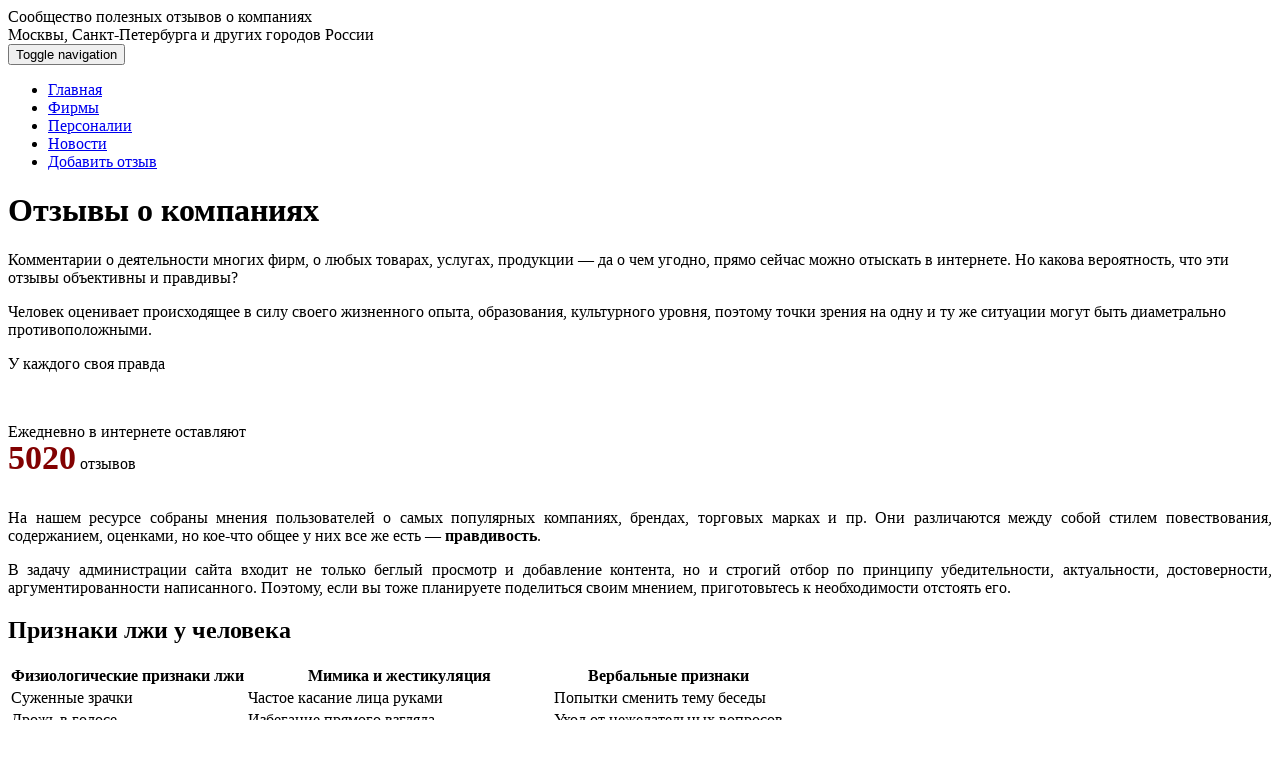

--- FILE ---
content_type: text/html; charset=UTF-8
request_url: https://xn----dtbc6bcbojh5b5f.xn--p1ai/
body_size: 9633
content:
<!DOCTYPE html>
<html lang="ru">
	<head>
		<meta http-equiv="Content-Type" content="text/html; charset=UTF-8" />
<meta http-equiv="X-UA-Compatible" content="IE=edge">
<meta name="viewport" content="width=device-width, initial-scale=1">
<title>Сообщество полезных отзывов о компаниях Москвы, Санкт-Петербурга и других городов России | Что говорят?</title>
<meta name="description" content="На нашем сайте Вы можете прочесть и оставить отзывы о разных компаниях, продуктах, сайтах и организациях." />
<meta name="keywords" content="Отзывы о компаниях" />

<base href="https://xn----dtbc6bcbojh5b5f.xn--p1ai/" />

<meta name="yandex-verification" content="f83bdda86d21b201" />

<meta name="qform-verification" content="NB4RHEH76TDZ"/>

<script type="text/javascript">!function(){var t=document.createElement("script");t.type="text/javascript",t.async=!0,t.src="https://vk.com/js/api/openapi.js?162",t.onload=function(){VK.Retargeting.Init("VK-RTRG-405731-Kaf8"),VK.Retargeting.Hit()},document.head.appendChild(t)}();</script><noscript><img src="https://vk.com/rtrg?p=VK-RTRG-405731-Kaf8" style="position:fixed; left:-999px;" alt=""/></noscript>

<!-- Yandex.Metrika counter -->
<script type="text/javascript" >
	(function(m,e,t,r,i,k,a){m[i]=m[i]||function(){(m[i].a=m[i].a||[]).push(arguments)};
							 m[i].l=1*new Date();k=e.createElement(t),a=e.getElementsByTagName(t)[0],k.async=1,k.src=r,a.parentNode.insertBefore(k,a)})
	(window, document, "script", "https://mc.yandex.ru/metrika/tag.js", "ym");
	
	ym(49959592, "init", {
		clickmap:true,
		trackLinks:true,
		accurateTrackBounce:true,
		webvisor:true
	});
</script>
<noscript><div><img src="https://mc.yandex.ru/watch/49959592" style="position:absolute; left:-9999px;" alt="" /></div></noscript>
<!-- /Yandex.Metrika counter -->

<script type='text/javascript'>
	(function() {
		function init() {var scr = document.createElement('script'); scr.type = 'text/javascript'; scr.defer = 'defer'; scr.src = '//cdn.qform.io/forms.js?v=' + parseInt(new Date().getTime()/1000); var scrInsert = document.getElementsByTagName('script')[0]; scrInsert.parentNode.insertBefore(scr, scrInsert); }
		var d = document; var w = window;
		if (d.readyState == 'complete') {init(); } else {if (w.attachEvent) {w.attachEvent('onload', init); } else {w.addEventListener('load', init, false); } } })();
</script>


<link href="favicon.ico" rel="icon" type="image/vnd.microsoft.icon" />
<link rel="shortcut icon" href="favicon.ico" type="image/vnd.microsoft.icon">


<!-- CSS Style -->
<link href="favicon.ico" rel="icon" type="image/vnd.microsoft.icon" />
<link rel="shortcut icon" href="favicon.ico" type="image/vnd.microsoft.icon">

<link rel="stylesheet" type="text/css" media="screen" href="/assets/css/jquery.fancybox.css" />
<link rel="stylesheet" href="/assets/css/jquery-ui.css">
<link href="/assets/css/bootstrap4.min.css" rel="stylesheet" type="text/css" />
<link rel="stylesheet" type="text/css" media="screen" href="/assets/css/cms_1.css" />
<link rel="stylesheet" type="text/css" media="screen" href="/assets/css/cms_2.css"  />
<link rel="stylesheet" type="text/css" media="screen" href="/assets/css/cms_3.css"  />
<link rel="stylesheet" type="text/css" media="screen" href="/assets/css/animations.css"  />
<link rel="stylesheet" type="text/css" media="screen" href="/assets/css/style.css"  />
<link rel="stylesheet" type="text/css" media="screen" href="/assets/css/menu_horizontal.css"  />
<link rel="stylesheet" type="text/css" href="/assets/css/gritter.css" />
<link rel="stylesheet" type="text/css" href="/assets/css/shadowbox.css" />
<link rel="stylesheet" type="text/css" href="/assets/css/edits.css" />


<!--[if lt IE 9]>
<script src="https://oss.maxcdn.com/libs/html5shiv/3.7.0/html5shiv.js"></script>
<script src="https://oss.maxcdn.com/libs/respond.js/1.4.2/respond.min.js"></script>
<![endif]-->
<!-- Java Script -->
<script type="text/javascript" src="https://ajax.googleapis.com/ajax/libs/jquery/1.11.1/jquery.min.js"></script>
<script src="https://ajax.aspnetcdn.com/ajax/jquery.ui/1.10.3/jquery-ui.min.js"></script>
<script type="text/javascript" src="assets/js/jquery.cookie.js" ></script>
<script type="text/javascript" src="assets/js/jquery.hoverIntent.minified.js" ></script>
<script src="https://api-maps.yandex.ru/2.1/?lang=ru_RU" type="text/javascript"></script>

<script type="text/javascript" src="assets/js/jquery.cookie.js"></script>
<script type="text/javascript" src="assets/js/jquery.hoverIntent.minified.js"></script>



<script type="text/javascript" src="assets/js/jquery.mousewheel-3.0.4.pack.js" ></script>
<script type="text/javascript" src="assets/js/jquery.fancybox.pack.js" ></script>


<script type="text/javascript" >
	var fbjQuery = jQuery.noConflict();
	
	fbjQuery(document).ready(function() {
		fbjQuery("a[rel=example_group]").fancybox({
			'helpers': {
				'overlay': {
					'locked': false
				}
			},
			'openEffect' : 'elastic',
			'closeEffect' : 'elastic',
			'titlePosition'      : 'over',
			'titleFormat'          : function(title, currentArray, currentIndex, currentOpts) {
				return '<span id="fancybox-title-over">Фото ' + (currentIndex + 1) + ' / ' + currentArray.length + (title.length ? ' &nbsp; ' + title : '') + '</span>';
			}
		});
	});
</script>

<script type="text/javascript" src="/assets/js/foto.js"></script>

<script src="assets/js/bootstrap4.min.js"></script>
<script src="assets/js/main.js"></script>


<meta name="yandex-verification" content="5abe9f9ec299eb33" />
<meta name="yandex-verification" content="5abe9f9ec299eb33" />


<script type="text/javascript" src="assets/js/shadowbox.js"></script>
<script type="text/javascript">
	Shadowbox.init();
</script>

		<link rel="stylesheet" type="text/css" href="/assets/snippets/jot/css/jot.css" />
</head>
	<body>
		<div class="container-fluid top">
	<div class="container">
		<div class="row">
			<div class="col-xs-12 col-sm-12 col-md-12 logo">
				<a href="/"><div class=""></div></a>
			</div>
			<div class="col-xs-12 col-sm-12 col-md-12 call">
				<div class=""></div>
			</div>
			<div class="col-xs-12 col-sm-6 col-md-6  phone">
				<div class="">Сообщество полезных отзывов о компаниях<br>Москвы, Санкт-Петербурга и других городов России</div>
			</div>
			<div class="col-xs-12 col-sm-6 col-md-6  ">
				<div class="vkk"><a rel="nofollow" href="https://vk.com/shto_govoryat "> </a></div>
			</div>
		</div>
	</div>
	
</div>

<div class="container-fluid  topmenu">
	<div class="container">
		<div class="row">
			<nav role="navigation" class="navbar navbar-default">
  <div class="navbar-header">
    <button type="button" data-target="#navbarCollapse" data-toggle="collapse" class="navbar-toggle">
      <span class="sr-only">Toggle navigation</span>
      <span class="icon-bar"></span>
      <span class="icon-bar"></span>
      <span class="icon-bar"></span>
    </button>
  </div>
  <div id="navbarCollapse" class="collapse navbar-collapse">
 <ul class="nav nav-justified"><li ><a href="/" title="Главная">Главная</a></li>
<li ><a href="/kompaniya.html" title="Фирмы">Фирмы</a></li>
<li ><a href="/personalii.html" title="Персоналии">Персоналии</a></li>
<li ><a href="/novosti.html" title="Новости">Новости</a></li>
<li  class="last"><a href="/ostavit-otzyv.html" title="Оставить отзыв о продукции, компании на сайте">Добавить отзыв</a></li>
</ul>
  </div>
</nav>

		</div>
	</div>
</div>
		<div class="container">
			<h1>Отзывы о компаниях</h1>
			<div class="text">
				<div class="row">
<div class="col-xs-12 col-sm-12 col-md-6 col-lg-6">
<p></p>
<p></p>
<p></p>
<p>Комментарии о деятельности многих фирм, о любых товарах, услугах, продукции &mdash; да о чем угодно, прямо сейчас можно отыскать в интернете. Но какова вероятность, что эти отзывы объективны и правдивы?</p>
<p>Человек оценивает происходящее в силу своего жизненного опыта, образования, культурного уровня, поэтому точки зрения на одну и ту же ситуации могут быть диаметрально противоположными.</p>
</div>
<div class="col-xs-12 col-sm-12 col-md-6 col-lg-6">
<div class="mintitle">У каждого своя правда</div>
<p><img class="bord" style="margin: 5px;" src="assets/images/content/contetn1.jpg" alt="" width="604" height="350" /></p>
</div>
</div>
<div style="text-align: justify;">
<div class="mintitle">Ежедневно в интернете оставляют</div>
<div class="mintitle"><span style="font: 700 34px/34px 'Cuprum'; color: #820101;">5020</span> отзывов</div>
<br />
<p>На нашем ресурсе собраны мнения пользователей о самых популярных компаниях, брендах, торговых марках и пр. Они различаются между собой стилем повествования, содержанием, оценками, но кое-что общее у них все же есть &mdash; <strong>правдивость</strong>.</p>
<p>В задачу администрации сайта входит не только беглый просмотр и добавление контента, но и строгий отбор по принципу убедительности, актуальности, достоверности, аргументированности написанного. Поэтому, если вы тоже планируете поделиться своим мнением, приготовьтесь к необходимости отстоять его.</p>
</div>
<h2>Признаки лжи у человека</h2>
			</div>
			<div class="hidden-xs"><table class="">
<tr>
<th class="first">Физиологические признаки лжи</th>
<th>Мимика и жестикуляция</th>
<th>Вербальные признаки</th>
</tr>
<tr>
<td class="first">Суженные зрачки</td>
<td>Частое касание лица руками</td>
<td>Попытки сменить тему беседы</td>
</tr>
<tr class="altrow">
<td class="first">Дрожь в голосе</td>
<td>Избегание прямого взгляда</td>
<td>Уход от нежелательных вопросов</td>
</tr>
<tr>
<td class="first">Покашливание</td>
<td>Хаотичные движения из стороны в сторону</td>
<td>Уход от нежелательных вопросов</td>
</tr>
<tr class="altrow">
<td class="first">Учащенное моргание глазами</td>
<td>Потирание рук</td>
<td>Высокий тембр голоса</td>
</tr>
<tr>
<td class="first">Шумное дыхание</td>
<td></td>
<td>Прерывающаяся речь</td>
</tr>
<tr class="altrow">
<td class="first">Частое сглатывание слюны</td>
<td></td>
<td></td>
</tr>
</table></div>
		</div>
		<div class="container slider hidden-xs hidden-sm">
	<div id="carousel-example-generic" class="carousel slide" data-ride="carousel">
		<ol class="carousel-indicators">
			
		</ol>
		<div class="carousel-inner">
			
		</div>
		
		<a class="left carousel-control" href="#carousel-example-generic" data-slide="prev">
			<span class="glyphicon glyphicon-chevron-left"></span>
		</a>
		<a class="right carousel-control" href="#carousel-example-generic" data-slide="next">
			<span class="glyphicon glyphicon-chevron-right"></span>
		</a>
	</div>
	<div class="text anno">
		<p>Самая опасная ложь — это истины, слегка извращенные.<br />
			Ложь открывает тому, кто умеет слушать, не меньше, чем правда. А иногда даже больше!<br />
			<strong>Кристи А.</strong></p>
		<p></p>
		<p>Когда у каждого своя правда, становится ясно откуда берётся ложь. <br />
		<strong>Leonid S. Sukhorukov</strong></p>
	</div>
</div>
		
		<div class="container icons">
	<div class="titles">ПОЧЕМУ НАМ ДОВЕРЯЮТ?</div>
	<div class="row icons_items">
		<div class="col-xs-12 col-sm-12 col-md-12 item">
			<div class="row">
				<div class="col-xs-3 col-sm-3 col-md-3">
					<img src="/assets/image/icons/1.png" alt=""/>
				</div>
				<div class="col-xs-9 col-sm-9 col-md-9 introtext">
					Модераторы <span style="color: #820101; font-weight: bold">ВРУЧНУЮ</span> добавляют все комментарии на сайте, предварительно проводя тщательную проверку.
				</div>
			</div>
		</div>
		<div class="col-xs-12 col-sm-12 col-md-12 item">
			<div class="row">
				<div class="col-xs-9 col-sm-9 col-md-9 introtext">
					<p>Предусмотрена <span style="color: #820101; font-weight: bold">ЗАЩИТА ОТ КЛЕВЕТЫ</span> для организаций, страницы которых размещены на данном сайте.</p>
				</div>
				<div class="col-xs-3 col-sm-3 col-md-3">
					<img src="/assets/image/icons/2.png" alt=""/>
				</div>
			</div>
		</div>
		<div class="col-xs-12 col-sm-12 col-md-12 item">
			<div class="row">
				<div class="col-xs-3 col-sm-3 col-md-3 ">
					<img src="/assets/image/icons/3.png" alt=""/>
				</div>
				<div class="col-xs-9 col-sm-9 col-md-9 introtext">
					Достоверность неаргументированных и неубедительных отзывов <span style="color: #820101; font-weight: bold">ПРОВЕРЯЕТСЯ</span>: запрашиваются доказательства пользования услугами, покупки товара, реального пребывания клиента в магазине/салоне/офисе
				</div>
			</div>
		</div>
		
	</div>
</div>
		<div class="container-fluid steps">
	<div class="container">
		<div class="titles"> Как оставить честный отзыв</div>
		<p class="justifyleft" align="center"><strong>Вы в восторге от обслуживания в конкретной фирме? Или, наоборот, хотите пожаловаться на плохой сервис/некачественную продукцию?&nbsp; Тогда обратите внимание на наши рекомендации.</strong></p>
		
		<div class="row steps_items">
			<div class="col-xs-12 col-sm-12 col-md-6 item ">
					<div class="num"><span>1</span></div>
					<div class="main">
						<div class="text">
							Указывайте в отзывах свое настоящее имя и фамилию, не стоит пользоваться никами и выдуманными именами. 
						</div>
					</div>
				</div><div class="col-xs-12 col-sm-12 col-md-6 item ">
					<div class="num"><span>2</span></div>
					<div class="main">
						<div class="text">
							В деталях опишите все, что касается предмета отзыва. Не ограничивайте свое сообщение общими словами. 
						</div>
					</div>
				</div><div class="col-xs-12 col-sm-12 col-md-6 item ">
					<div class="num"><span>3</span></div>
					<div class="main">
						<div class="text">
							Приложите к комментарию подтверждающие факты: документы, чеки, фотографии, видео.
						</div>
					</div>
				</div><div class="col-xs-12 col-sm-12 col-md-6 item ">
					<div class="num"><span>4</span></div>
					<div class="main">
						<div class="text">
							Убедитесь, что вы размещаете отзыв на нужную страницу. 
						</div>
					</div>
				</div>
		</div>
	</div>
</div>
		<!--<div class="container goods">
	<div class="titles">Предложения от компаний</div>
	<div class="row goods_items">
		<p>Записей не найдено.</p>
	</div>
</div>
		<div class="container reviews">
	<div class="titles">Последние отзывы</div>
	<div class="container">
		<div class="row">
			<div class="col-xs-12 col-sm-12 col-md-12 jot">
				<div itemscope itemtype="http://schema.org/Review" class="jot-comment">
	<a name="jc340982a17098"></a>
	<div class="jot-row jot-row-alt ">
		<div class="jot-comment-head">
			<div class="jot-mod">
				
				
			</div>
				
			<div class="col-xs-12 col-sm-12 col-md-12  nopadding">
			<span itemprop="author" itemscope itemtype="http://schema.org/Person">
				<span itemprop="name" class="jot-name">Кирилл </span>
			</span>

				<div class="clear"></div>
				<div class="jot-controls">
				
					<meta itemprop="datePublished" content="2025-01-19" />
					<span class="date">19.01.2025  </span>
					 <a href="/personalii/sovety-nachinayushhim-shahmatistam-ot-evgeniya-gromakovskogo.html">Советы начинающим шахматистам от Евгения Громаковского</a>
				</div>

			</div>


			<div class="clear"></div>
		</div>
		<div class="jot-comment-entry" id="comment-340982a1-7098">
			
			<div itemprop="reviewBody" class="jot-message">Хорошие советы в статье, особенно про то, что важно заниматься каждый день и лучше найти тренера. Сам так когда-то делал – разница реально есть, когда кто-то опытный объясняет. Понравилось, что упор на анализ партий, а не просто заучивание дебютов. Так действительно начинаешь понимать, что делаешь, а не просто повторяешь ходы как робот. Ну и мысль про то, что все фигуры надо использовать, тоже важная – сам часто забывал вовремя подключать ладьи или слонов. Для начинающих информация полезная однозначно.</div>
			
		</div>
	</div>
	<div class="jot-children">
		
	</div>
</div>
<div itemscope itemtype="http://schema.org/Review" class="jot-comment">
	<a name="jc340982a17099"></a>
	<div class="jot-row  ">
		<div class="jot-comment-head">
			<div class="jot-mod">
				
				
			</div>
				
			<div class="col-xs-12 col-sm-12 col-md-12  nopadding">
			<span itemprop="author" itemscope itemtype="http://schema.org/Person">
				<span itemprop="name" class="jot-name">Иван В. </span>
			</span>

				<div class="clear"></div>
				<div class="jot-controls">
				
					<meta itemprop="datePublished" content="2025-01-13" />
					<span class="date">13.01.2025  </span>
					 <a href="/personalii/sovety-nachinayushhim-shahmatistam-ot-evgeniya-gromakovskogo.html">Советы начинающим шахматистам от Евгения Громаковского</a>
				</div>

			</div>


			<div class="clear"></div>
		</div>
		<div class="jot-comment-entry" id="comment-340982a1-7099">
			
			<div itemprop="reviewBody" class="jot-message">Да, с возможностями сейчас действительно проще. Интернет полон информации и найти тренера или шахматный клуб не проблема. Но даже с этим, как вы правильно сказали, многое зависит от желания. Само по себе ничего не придет, особенно в шахматах. Хорошо, что ваш сын интересуется, но важнее всего поддержка от вас. Без дисциплины и напоминаний дети часто бросают, а так шаг за шагом и будет прогресс. Главное, чтобы интерес не пропал, и обучение приносило свои плоды.</div>
			
		</div>
	</div>
	<div class="jot-children">
		
	</div>
</div>
<div itemscope itemtype="http://schema.org/Review" class="jot-comment">
	<a name="jc340982a17094"></a>
	<div class="jot-row jot-row-alt ">
		<div class="jot-comment-head">
			<div class="jot-mod">
				
				
			</div>
				
			<div class="col-xs-12 col-sm-12 col-md-12  nopadding">
			<span itemprop="author" itemscope itemtype="http://schema.org/Person">
				<span itemprop="name" class="jot-name">Виктор </span>
			</span>

				<div class="clear"></div>
				<div class="jot-controls">
				
					<meta itemprop="datePublished" content="2024-12-15" />
					<span class="date">15.12.2024  </span>
					 <a href="/personalii/sovety-nachinayushhim-shahmatistam-ot-evgeniya-gromakovskogo.html">Советы начинающим шахматистам от Евгения Громаковского</a>
				</div>

			</div>


			<div class="clear"></div>
		</div>
		<div class="jot-comment-entry" id="comment-340982a1-7094">
			
			<div itemprop="reviewBody" class="jot-message">С удовольствием прочел данную публикацию. Действительно, дана масса дельных советов, с которыми сложно поспорить. Для начала только с ними наперевес и можно знакомиться с такой прекрасной игрой как шахматы. Однако хотел бы сказать, что, пожалуй, самый главный совет заключается в том, что надо пойти к хорошему наставнику. Ибо самостоятельно учиться, это слишком долго. Ты, может быть, даже все правильно интуитивно будешь делать, но тебе никто это не сможет подтвердить, вселить уверенность, а где-то, может, и скорректировать действия. Меня лично поначалу обучал отец, азы привил именно он. А потом пошел в шахматную школу и это, я считаю, самый правильный и перспективный путь.</div>
			
		</div>
	</div>
	<div class="jot-children">
		
	</div>
</div>
<div itemscope itemtype="http://schema.org/Review" class="jot-comment">
	<a name="jc340982a16705"></a>
	<div class="jot-row  ">
		<div class="jot-comment-head">
			<div class="jot-mod">
				
				
			</div>
				
			<div class="col-xs-12 col-sm-12 col-md-12  nopadding">
			<span itemprop="author" itemscope itemtype="http://schema.org/Person">
				<span itemprop="name" class="jot-name">Михаил </span>
			</span>

				<div class="clear"></div>
				<div class="jot-controls">
				
					<meta itemprop="datePublished" content="2024-12-08" />
					<span class="date">08.12.2024  </span>
					 <a href="/personalii/sovety-nachinayushhim-shahmatistam-ot-evgeniya-gromakovskogo.html">Советы начинающим шахматистам от Евгения Громаковского</a>
				</div>

			</div>


			<div class="clear"></div>
		</div>
		<div class="jot-comment-entry" id="comment-340982a1-6705">
			
			<div itemprop="reviewBody" class="jot-message">Спасибо,хорошие советы! Учу дочь играть в шахматы для развития логического мышления, ей 6 лет. Пока ей не хватает конечно логики, чтобы самой прям полностью развивать партию, пока заучиваем дебюты. Но впоследствии конечно хотелось бы чтоб отходила от задач по учебником, а думала сама. В следующем сентябре пойдем в шахматный клуб</div>
			
		</div>
	</div>
	<div class="jot-children">
		
	</div>
</div>
<div itemscope itemtype="http://schema.org/Review" class="jot-comment">
	<a name="jc340982a16727"></a>
	<div class="jot-row jot-row-alt ">
		<div class="jot-comment-head">
			<div class="jot-mod">
				
				
			</div>
				
			<div class="col-xs-12 col-sm-12 col-md-12  nopadding">
			<span itemprop="author" itemscope itemtype="http://schema.org/Person">
				<span itemprop="name" class="jot-name">Ксюша </span>
			</span>

				<div class="clear"></div>
				<div class="jot-controls">
				
					<meta itemprop="datePublished" content="2024-11-14" />
					<span class="date">14.11.2024  </span>
					 <a href="/personalii/sovety-nachinayushhim-shahmatistam-ot-evgeniya-gromakovskogo.html">Советы начинающим шахматистам от Евгения Громаковского</a>
				</div>

			</div>


			<div class="clear"></div>
		</div>
		<div class="jot-comment-entry" id="comment-340982a1-6727">
			
			<div itemprop="reviewBody" class="jot-message">Ну как-то вы слишком категоричны настроены…) сейчас век интернета и технологий. Без них никуда)  Специальные сайты, видео на ютюбе и тик-токе только помогают активно изучать азы шахматные. Я смотрю канал chess24. Правда там на английском, но все по полочкам разложено.</div>
			
		</div>
	</div>
	<div class="jot-children">
		
	</div>
</div>

			</div>
		</div>
	</div>
</div>-->
		<div class="container-fluid news">
		<div class="container">
		<div class="titles">Новости портала</div>
		<div class="row news_items">
				<div class="col-xs-12 col-sm-12 col-md-12 item ">
					<div class="title">ALP ITSM перевела 120 сотрудников на российский почтовый сервер</div>
					<p>ALP ITSM – российская компания, которая оказывает ИТ-услуги для бизнеса. Среди клиентов торговые и филиальные сети разного масштаба, госкомпании, локализующийся в России бизнес. ALP ITSM предлагает ИТ-аутсорсинг по разным направлениям, и одно из них стало за последний год особенно востребованным. Это импортозамещение, а именно подбор российских программных продуктов и переход на них в условиях санкций.</p>
					<a href="novosti/alp-itsm.html" class="readmore">Подробнее</a>
				</div><div class="col-xs-12 col-sm-12 col-md-12 item ">
					<div class="title">Алексей Комаровских «А7 Агро» | Инвестирование в будущее региона</div>
					<p>Руководитель: ГЕНЕРАЛЬНЫЙ ДИРЕКТОР КОМАРОВСКИХ АЛЕКСЕЙ ВИТАЛЬЕВИЧ ИНН / КПП: 5629020635 / 562901001. ОКПО: 90485981  ОГРН: 1115658009246  ОКФС: 16 - Частная собственность  ОКОГУ: 4210014 - Организации, учрежденные юридическими лицами или гражданами, или юридическими лицами и гражданами совместно
ОКОПФ: 12300 - Общества с ограниченной ответственностью
ОКТМО: 53619407101
ОКАТО: 53219807 - Илекский, Сельсоветы Илекского р-на, Илекский район, Районы Оренбургской области, Оренбургская область</p>
					<a href="novosti/aleksej-komarovskih-a7-agro.html" class="readmore">Подробнее</a>
				</div><div class="col-xs-12 col-sm-12 col-md-12 item ">
					<div class="title">Дом за три месяца, или современные технологии ФПК «Аист» Обнинск</div>
					<p>Строительство панельных домов набирает обороты. ФПК «Аист» — один из немногих производителей стеновых панелей в России, имеющих запатентованные технологии производства. Среди основных плюсов компании — скорость строительства и невысокая конечная стоимость объекта.
</p>
					<a href="novosti/dom-za-tri-mesyaca-ili-sovremennye-tehnologii-fpk-aist-obninsk.html" class="readmore">Подробнее</a>
				</div><div class="col-xs-12 col-sm-12 col-md-12 item ">
					<div class="title">Развитие российского менеджмента на примере ООО «Либхерр-Русланд» с комментариями Николая фон Зеела</div>
					<p></p>
					<a href="novosti/razvitie-rossijskogo-menedzhmenta-na-primere-ooo-libherr-rusland-s-kommentariyami-nikolaya-fon-zeela.html" class="readmore">Подробнее</a>
				</div><div class="col-xs-12 col-sm-12 col-md-12 item ">
					<div class="title">Либхер-Русланд и Николай фон Зеела</div>
					<p></p>
					<a href="novosti/libher-rusland-i-nikolaj-fon-zeela.html" class="readmore">Подробнее</a>
				</div>
			</div>
		</div>
	</div>
		<div class="container contacts">
	<div class="titles">Связь с администрацией</div>
	
</div>
		<div class="container-fluid callme">
	<div class="container">
		<a href="" class="callmeback" onclick="javascript:PopUpShow(); return false;">Связаться с нами</a>
		<a href="" class="callmeback" onclick="javascript:offerShow(); return false;">Предложить компанию</a>
	</div>
</div>
		<div id="footer" class="container footer">
	<a href=https://xn----dtbc6bcbojh5b5f.xn--p1ai/politika-konfidencialnost.html>Политика конфиденциальности</a><p> что-говорят.рф © 2021 г. <img src="/assets/image/logo_mini.png" alt="Что говорят?"/></p>
</div>
	<script src="assets/js/init.js" type="text/javascript"></script>



<div id="back-top" style="" class="hidden-xs">
	<a href="#top">
		<span>Наверх</span>
	</a>
</div>

<script type="text/javascript" src="assets/js/jquery.maskedinput.min.js"></script>
<script type="text/javascript">
	jQuery(function($){
		$("#popup1 #phone").mask("+7 (999) 999-9999");
		$("#respond #phone").mask("+7 (999) 999-9999");
	});
</script>


<script type="text/javascript" src="/floatword/FloatWord.js" ></script>
<script type="text/javascript" src="/floatword/params.json"></script>
		
<script>ga(function(tracker) {var clientId = tracker.get('clientId'); 
document.cookie = 'WEB_CID='+clientId;  
var ClientId = document.getElementById('ClientId');
if (ClientId) {ClientId.value = clientId;};
});
</script>
<div id="popup1" class="b-popup">
	<div class="b-popup-content">
		<div class="close" id="call_close"></div>
		<div id="eSAGy6tD" data-formid="form_6G1623240582haN" class="_Forms_generate"></div>
	</div>
	
	
</div>

		<div id="popup2" class="b-popup">
	<div class="b-popup-content">
		<div class="titles">Предложить компанию</div>
		<p>Поля отмеченные <span style="color:red">*</span> необходимы для заполнения.</p>
		<div style="float: left; width: 100%;">
			<div data-formid="form_8Wf4bOwpMVEqFw4i-15Ro_fmEznfHyy8"></div>
		</div>
	</div>
</div>

	</body>
</html>